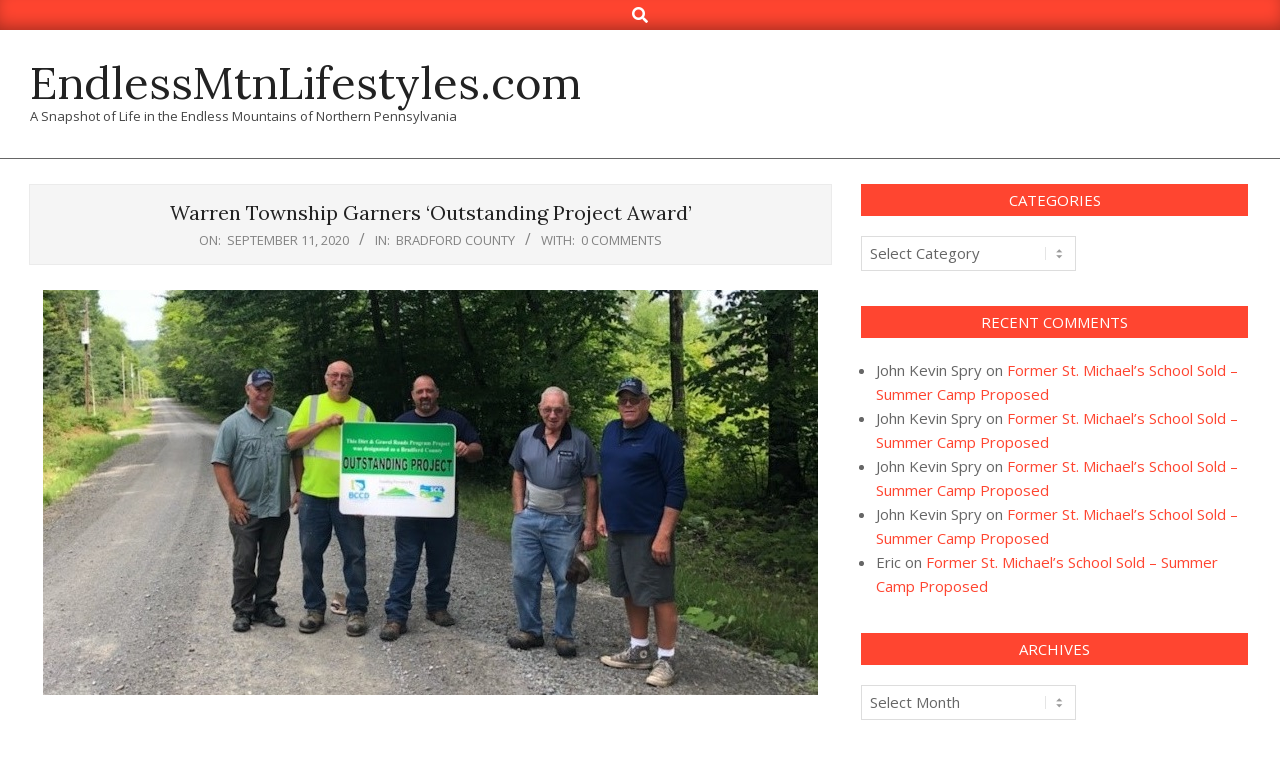

--- FILE ---
content_type: text/html; charset=UTF-8
request_url: http://www.endlessmtnlifestyles.com/warren-township-garners-outstanding-project-award/
body_size: 14662
content:
<!DOCTYPE html>
<html lang="en-US">

<head>
<meta charset="UTF-8" />
<title>Warren Township Garners &#8216;Outstanding Project Award&#8217; &#8211; EndlessMtnLifestyles.com</title>
<meta name="viewport" content="width=device-width, initial-scale=1" />
<meta name="generator" content="Unos 2.9.24" />
<link rel='dns-prefetch' href='//www.endlessmtnlifestyles.com' />
<link rel='dns-prefetch' href='//s0.wp.com' />
<link rel='dns-prefetch' href='//fonts.googleapis.com' />
<link rel='dns-prefetch' href='//s.w.org' />
<link rel="alternate" type="application/rss+xml" title="EndlessMtnLifestyles.com &raquo; Feed" href="http://www.endlessmtnlifestyles.com/feed/" />
<link rel="alternate" type="application/rss+xml" title="EndlessMtnLifestyles.com &raquo; Comments Feed" href="http://www.endlessmtnlifestyles.com/comments/feed/" />
<link rel="alternate" type="application/rss+xml" title="EndlessMtnLifestyles.com &raquo; Warren Township Garners &#8216;Outstanding Project Award&#8217; Comments Feed" href="http://www.endlessmtnlifestyles.com/warren-township-garners-outstanding-project-award/feed/" />
<link rel="pingback" href="http://www.endlessmtnlifestyles.com/xmlrpc.php" />
<link rel="preload" href="http://www.endlessmtnlifestyles.com/wp-content/themes/unos/library/fonticons/webfonts/fa-solid-900.woff2" as="font" crossorigin="anonymous">
<link rel="preload" href="http://www.endlessmtnlifestyles.com/wp-content/themes/unos/library/fonticons/webfonts/fa-regular-400.woff2" as="font" crossorigin="anonymous">
<link rel="preload" href="http://www.endlessmtnlifestyles.com/wp-content/themes/unos/library/fonticons/webfonts/fa-brands-400.woff2" as="font" crossorigin="anonymous">
		<script type="text/javascript">
			window._wpemojiSettings = {"baseUrl":"https:\/\/s.w.org\/images\/core\/emoji\/11\/72x72\/","ext":".png","svgUrl":"https:\/\/s.w.org\/images\/core\/emoji\/11\/svg\/","svgExt":".svg","source":{"concatemoji":"http:\/\/www.endlessmtnlifestyles.com\/wp-includes\/js\/wp-emoji-release.min.js?ver=4.9.28"}};
			!function(e,a,t){var n,r,o,i=a.createElement("canvas"),p=i.getContext&&i.getContext("2d");function s(e,t){var a=String.fromCharCode;p.clearRect(0,0,i.width,i.height),p.fillText(a.apply(this,e),0,0);e=i.toDataURL();return p.clearRect(0,0,i.width,i.height),p.fillText(a.apply(this,t),0,0),e===i.toDataURL()}function c(e){var t=a.createElement("script");t.src=e,t.defer=t.type="text/javascript",a.getElementsByTagName("head")[0].appendChild(t)}for(o=Array("flag","emoji"),t.supports={everything:!0,everythingExceptFlag:!0},r=0;r<o.length;r++)t.supports[o[r]]=function(e){if(!p||!p.fillText)return!1;switch(p.textBaseline="top",p.font="600 32px Arial",e){case"flag":return s([55356,56826,55356,56819],[55356,56826,8203,55356,56819])?!1:!s([55356,57332,56128,56423,56128,56418,56128,56421,56128,56430,56128,56423,56128,56447],[55356,57332,8203,56128,56423,8203,56128,56418,8203,56128,56421,8203,56128,56430,8203,56128,56423,8203,56128,56447]);case"emoji":return!s([55358,56760,9792,65039],[55358,56760,8203,9792,65039])}return!1}(o[r]),t.supports.everything=t.supports.everything&&t.supports[o[r]],"flag"!==o[r]&&(t.supports.everythingExceptFlag=t.supports.everythingExceptFlag&&t.supports[o[r]]);t.supports.everythingExceptFlag=t.supports.everythingExceptFlag&&!t.supports.flag,t.DOMReady=!1,t.readyCallback=function(){t.DOMReady=!0},t.supports.everything||(n=function(){t.readyCallback()},a.addEventListener?(a.addEventListener("DOMContentLoaded",n,!1),e.addEventListener("load",n,!1)):(e.attachEvent("onload",n),a.attachEvent("onreadystatechange",function(){"complete"===a.readyState&&t.readyCallback()})),(n=t.source||{}).concatemoji?c(n.concatemoji):n.wpemoji&&n.twemoji&&(c(n.twemoji),c(n.wpemoji)))}(window,document,window._wpemojiSettings);
		</script>
		<style type="text/css">
img.wp-smiley,
img.emoji {
	display: inline !important;
	border: none !important;
	box-shadow: none !important;
	height: 1em !important;
	width: 1em !important;
	margin: 0 .07em !important;
	vertical-align: -0.1em !important;
	background: none !important;
	padding: 0 !important;
}
</style>
<link rel='stylesheet' id='bunyad-shortcodes-css'  href='http://www.endlessmtnlifestyles.com/wp-content/plugins/bunyad-shortcodes/css/shortcodes.css?ver=4.9.28' type='text/css' media='all' />
<link rel='stylesheet' id='gtranslate-style-css'  href='http://www.endlessmtnlifestyles.com/wp-content/plugins/gtranslate/gtranslate-style16.css?ver=4.9.28' type='text/css' media='all' />
<link rel='stylesheet' id='contact-form-7-css'  href='http://www.endlessmtnlifestyles.com/wp-content/plugins/contact-form-7/includes/css/styles.css?ver=5.1.1' type='text/css' media='all' />
<link rel='stylesheet' id='unos-googlefont-css'  href='//fonts.googleapis.com/css2?family=Open%20Sans:ital,wght@0,300;0,400;0,500;0,600;0,700;0,800;1,400;1,700&#038;family=Lora:ital,wght@0,400;0,700;1,400;1,700' type='text/css' media='all' />
<link rel='stylesheet' id='font-awesome-css'  href='http://www.endlessmtnlifestyles.com/wp-content/themes/unos/library/fonticons/font-awesome.css?ver=5.15.4' type='text/css' media='all' />
<link rel='stylesheet' id='hoot-style-css'  href='http://www.endlessmtnlifestyles.com/wp-content/themes/unos/style.css?ver=2.9.24' type='text/css' media='all' />
<link rel='stylesheet' id='hoot-wpblocks-css'  href='http://www.endlessmtnlifestyles.com/wp-content/themes/unos/include/blocks/wpblocks.css?ver=2.9.24' type='text/css' media='all' />
<link rel='stylesheet' id='hoot-child-style-css'  href='http://www.endlessmtnlifestyles.com/wp-content/themes/unos-magazine-vu/style.css?ver=1.0.15' type='text/css' media='all' />
<style id='hoot-child-style-inline-css' type='text/css'>
a {  color: #ff4530; }  a:hover {  color: #bf3424; }  .accent-typo {  background: #ff4530;  color: #ffffff; }  .invert-accent-typo {  background: #ffffff;  color: #ff4530; }  .invert-typo {  color: #ffffff; }  .enforce-typo {  background: #ffffff; }  body.wordpress input[type="submit"], body.wordpress #submit, body.wordpress .button {  border-color: #ff4530;  background: #ff4530;  color: #ffffff; }  body.wordpress input[type="submit"]:hover, body.wordpress #submit:hover, body.wordpress .button:hover, body.wordpress input[type="submit"]:focus, body.wordpress #submit:focus, body.wordpress .button:focus {  color: #ff4530;  background: #ffffff; }  h1, h2, h3, h4, h5, h6, .title, .titlefont {  font-family: "Lora", serif;  text-transform: none; }  #main.main,.below-header {  background: #ffffff; }  #topbar {  background: #ff4530;  color: #ffffff; }  #topbar.js-search .searchform.expand .searchtext {  background: #ff4530; }  #topbar.js-search .searchform.expand .searchtext,#topbar .js-search-placeholder {  color: #ffffff; }  .header-aside-search.js-search .searchform i.fa-search {  color: #ff4530; }  #site-logo.logo-border {  border-color: #ff4530; }  #site-title {  font-family: "Lora", serif;  text-transform: none; }  .site-logo-with-icon #site-title i {  font-size: 50px; }  .site-logo-mixed-image img {  max-width: 200px; }  .site-title-line em {  color: #ff4530; }  .site-title-line mark {  background: #ff4530;  color: #ffffff; }  .site-title-heading-font {  font-family: "Lora", serif; }  .entry-grid .more-link {  font-family: "Lora", serif; }  .menu-items ul {  background: #ffffff; }  .menu-tag {  border-color: #ff4530; }  .more-link, .more-link a {  color: #ff4530; }  .more-link:hover, .more-link:hover a {  color: #bf3424; }  .sidebar .widget-title,.sub-footer .widget-title, .footer .widget-title {  background: #ff4530;  color: #ffffff;  border: solid 1px;  border-color: #ff4530; }  .sidebar .widget:hover .widget-title,.sub-footer .widget:hover .widget-title, .footer .widget:hover .widget-title {  background: #ffffff;  color: #ff4530; }  .main-content-grid,.widget,.frontpage-area {  margin-top: 35px; }  .widget,.frontpage-area {  margin-bottom: 35px; }  .frontpage-area.module-bg-highlight, .frontpage-area.module-bg-color, .frontpage-area.module-bg-image {  padding: 35px 0; }  .footer .widget {  margin: 20px 0; }  .js-search .searchform.expand .searchtext {  background: #ffffff; }  #infinite-handle span,.lrm-form a.button, .lrm-form button, .lrm-form button[type=submit], .lrm-form #buddypress input[type=submit], .lrm-form input[type=submit],.widget_breadcrumb_navxt .breadcrumbs > .hoot-bcn-pretext {  background: #ff4530;  color: #ffffff; }  .woocommerce nav.woocommerce-pagination ul li a:focus, .woocommerce nav.woocommerce-pagination ul li a:hover {  color: #bf3424; }  .woocommerce div.product .woocommerce-tabs ul.tabs li:hover,.woocommerce div.product .woocommerce-tabs ul.tabs li.active {  background: #ff4530; }  .woocommerce div.product .woocommerce-tabs ul.tabs li:hover a, .woocommerce div.product .woocommerce-tabs ul.tabs li:hover a:hover,.woocommerce div.product .woocommerce-tabs ul.tabs li.active a {  color: #ffffff; }  .woocommerce #respond input#submit.alt, .woocommerce a.button.alt, .woocommerce button.button.alt, .woocommerce input.button.alt {  border-color: #ff4530;  background: #ff4530;  color: #ffffff; }  .woocommerce #respond input#submit.alt:hover, .woocommerce a.button.alt:hover, .woocommerce button.button.alt:hover, .woocommerce input.button.alt:hover {  background: #ffffff;  color: #ff4530; }  .widget_breadcrumb_navxt .breadcrumbs > .hoot-bcn-pretext:after {  border-left-color: #ff4530; }  .menu-items > li.current-menu-item:not(.nohighlight):after, .menu-items > li.current-menu-ancestor:after, .menu-items > li:hover:after,.menu-hoottag {  border-color: #ff4530; }  .menu-items ul li.current-menu-item:not(.nohighlight), .menu-items ul li.current-menu-ancestor, .menu-items ul li:hover {  background: #ffffff; }  .menu-items ul li.current-menu-item:not(.nohighlight) > a, .menu-items ul li.current-menu-ancestor > a, .menu-items ul li:hover > a {  color: #ff4530; }  .main > .main-content-grid:first-child,.content-frontpage > .frontpage-area-boxed:first-child {  margin-top: 25px; }  .widget_newsletterwidget, .widget_newsletterwidgetminimal {  background: #ff4530;  color: #ffffff; }  :root .has-accent-color,.is-style-outline>.wp-block-button__link:not(.has-text-color), .wp-block-button__link.is-style-outline:not(.has-text-color) {  color: #ff4530; }  :root .has-accent-background-color,.wp-block-button__link,.wp-block-button__link:hover,.wp-block-search__button,.wp-block-search__button:hover, .wp-block-file__button,.wp-block-file__button:hover {  background: #ff4530; }  :root .has-accent-font-color,.wp-block-button__link,.wp-block-button__link:hover,.wp-block-search__button,.wp-block-search__button:hover, .wp-block-file__button,.wp-block-file__button:hover {  color: #ffffff; }  :root .has-accent-font-background-color {  background: #ffffff; }  @media only screen and (max-width: 969px){ .mobilemenu-fixed .menu-toggle, .mobilemenu-fixed .menu-items {  background: #ffffff; }  .sidebar {  margin-top: 35px; }  .frontpage-widgetarea > div.hgrid > [class*="hgrid-span-"] {  margin-bottom: 35px; }  }
</style>
<link rel='stylesheet' id='jetpack_css-css'  href='http://www.endlessmtnlifestyles.com/wp-content/plugins/jetpack/css/jetpack.css?ver=3.3.6' type='text/css' media='all' />
<script type='text/javascript' src='http://www.endlessmtnlifestyles.com/wp-includes/js/jquery/jquery.js?ver=1.12.4'></script>
<script type='text/javascript' src='http://www.endlessmtnlifestyles.com/wp-includes/js/jquery/jquery-migrate.min.js?ver=1.4.1'></script>
<link rel='https://api.w.org/' href='http://www.endlessmtnlifestyles.com/wp-json/' />
<link rel="EditURI" type="application/rsd+xml" title="RSD" href="http://www.endlessmtnlifestyles.com/xmlrpc.php?rsd" />
<link rel="wlwmanifest" type="application/wlwmanifest+xml" href="http://www.endlessmtnlifestyles.com/wp-includes/wlwmanifest.xml" /> 
<link rel='prev' title='Museum Takes to Susquehanna River for Unique Fundraising Perspective' href='http://www.endlessmtnlifestyles.com/museum-takes-to-susquehanna-river-for-unique-fundraising-perspective/' />
<link rel='next' title='Safety Director Offers Overview of ‘Preparedness’ in Bradford County' href='http://www.endlessmtnlifestyles.com/safety-director-offers-overview-of-preparedness-in-bradford-county/' />
<meta name="generator" content="WordPress 4.9.28" />
<link rel="canonical" href="http://www.endlessmtnlifestyles.com/warren-township-garners-outstanding-project-award/" />
<link rel='shortlink' href='http://wp.me/p4E84w-4lE' />
<link rel="alternate" type="application/json+oembed" href="http://www.endlessmtnlifestyles.com/wp-json/oembed/1.0/embed?url=http%3A%2F%2Fwww.endlessmtnlifestyles.com%2Fwarren-township-garners-outstanding-project-award%2F" />
<link rel="alternate" type="text/xml+oembed" href="http://www.endlessmtnlifestyles.com/wp-json/oembed/1.0/embed?url=http%3A%2F%2Fwww.endlessmtnlifestyles.com%2Fwarren-township-garners-outstanding-project-award%2F&#038;format=xml" />
		<style type="text/css">.recentcomments a{display:inline !important;padding:0 !important;margin:0 !important;}</style>
		</head>

<body class="post-template-default single single-post postid-16718 single-format-standard unos-vu wordpress ltr en en-us child-theme logged-out custom-background singular singular-post singular-post-16718 page-builder" dir="ltr" itemscope="itemscope" itemtype="https://schema.org/Blog">

	
	<a href="#main" class="screen-reader-text">Skip to content</a>

		<div id="topbar" class=" topbar inline-nav js-search  hgrid-stretch">
		<div class="hgrid">
			<div class="hgrid-span-12">

				<div class="topbar-inner table">
					
																	<div id="topbar-center" class="table-cell-mid topbar-part">
							<section id="search-4" class="widget widget_search"><div class="searchbody"><form method="get" class="searchform" action="http://www.endlessmtnlifestyles.com/" ><label class="screen-reader-text">Search</label><i class="fas fa-search"></i><input type="text" class="searchtext" name="s" placeholder="Type Search Term &hellip;" value="" /><input type="submit" class="submit" name="submit" value="Search" /><span class="js-search-placeholder"></span></form></div><!-- /searchbody --></section>						</div>
									</div>

			</div>
		</div>
	</div>
	
	<div id="page-wrapper" class=" site-stretch page-wrapper sitewrap-wide-right sidebarsN sidebars1 hoot-cf7-style hoot-mapp-style hoot-jetpack-style hoot-sticky-sidebar">

		
		<header id="header" class="site-header header-layout-primary-widget-area header-layout-secondary-bottom tablemenu" role="banner" itemscope="itemscope" itemtype="https://schema.org/WPHeader">

			
			<div id="header-primary" class=" header-part header-primary header-primary-widget-area">
				<div class="hgrid">
					<div class="table hgrid-span-12">
							<div id="branding" class="site-branding branding table-cell-mid">
		<div id="site-logo" class="site-logo-mixed">
			<div id="site-logo-mixed" class="site-logo-mixed site-logo-text-medium"><div class="site-logo-mixed-text"><div id="site-title" class="site-title" itemprop="headline"><a href="http://www.endlessmtnlifestyles.com" rel="home" itemprop="url"><span class="blogname">EndlessMtnLifestyles.com</span></a></div><div id="site-description" class="site-description" itemprop="description">A Snapshot of Life in the Endless Mountains of Northern Pennsylvania</div></div></div>		</div>
	</div><!-- #branding -->
	<div id="header-aside" class=" header-aside table-cell-mid header-aside-widget-area ">	<div class="header-sidebar inline-nav js-search hgrid-stretch">
				<aside id="sidebar-header-sidebar" class="sidebar sidebar-header-sidebar" role="complementary" itemscope="itemscope" itemtype="https://schema.org/WPSideBar">
					</aside>
			</div>
	</div>					</div>
				</div>
			</div>

					<div id="header-supplementary" class=" header-part header-supplementary header-supplementary-bottom header-supplementary-left header-supplementary-mobilemenu-fixed">
			<div class="hgrid">
				<div class="hgrid-span-12">
					<div class="menu-area-wrap">
											</div>
				</div>
			</div>
		</div>
		
		</header><!-- #header -->

		
		<div id="main" class=" main">
			

<div class="hgrid main-content-grid">

	<main id="content" class="content  hgrid-span-8 has-sidebar layout-wide-right " role="main">
		<div id="content-wrap" class=" content-wrap theiaStickySidebar">

			
				<div id="loop-meta" class="  loop-meta-wrap pageheader-bg-both   loop-meta-withtext">
										<div class="hgrid">

						<div class=" loop-meta hgrid-span-12" itemscope="itemscope" itemtype="https://schema.org/WebPageElement">
							<div class="entry-header">

																<h1 class=" loop-title entry-title" itemprop="headline">Warren Township Garners &#8216;Outstanding Project Award&#8217;</h1>

								<div class=" loop-description" itemprop="text"><div class="entry-byline"> <div class="entry-byline-block entry-byline-date"> <span class="entry-byline-label">On:</span> <time class="entry-published updated" datetime="2020-09-11T13:36:20-05:00" itemprop="datePublished" title="Friday, September 11, 2020, 1:36 pm">September 11, 2020</time> </div> <div class="entry-byline-block entry-byline-cats"> <span class="entry-byline-label">In:</span> <a href="http://www.endlessmtnlifestyles.com/category/bradford-county-2/" rel="category tag">Bradford County</a> </div> <div class="entry-byline-block entry-byline-comments"> <span class="entry-byline-label">With:</span> <a href="http://www.endlessmtnlifestyles.com/warren-township-garners-outstanding-project-award/#respond" class="comments-link" itemprop="discussionURL">0 Comments</a> </div></div><!-- .entry-byline --></div><!-- .loop-description -->
							</div><!-- .entry-header -->
						</div><!-- .loop-meta -->

					</div>
				</div>

			<div itemprop="image" itemscope itemtype="https://schema.org/ImageObject" class="entry-featured-img-wrap"><meta itemprop="url" content="http://www.endlessmtnlifestyles.com/wp-content/uploads/2020/09/DG-Outstanding-Work.jpg"><meta itemprop="width" content="775"><meta itemprop="height" content="405"><img width="775" height="405" src="http://www.endlessmtnlifestyles.com/wp-content/uploads/2020/09/DG-Outstanding-Work.jpg" class="attachment-hoot-wide-thumb entry-content-featured-img wp-post-image" alt="" itemscope="" srcset="http://www.endlessmtnlifestyles.com/wp-content/uploads/2020/09/DG-Outstanding-Work.jpg 775w, http://www.endlessmtnlifestyles.com/wp-content/uploads/2020/09/DG-Outstanding-Work-300x157.jpg 300w, http://www.endlessmtnlifestyles.com/wp-content/uploads/2020/09/DG-Outstanding-Work-768x401.jpg 768w, http://www.endlessmtnlifestyles.com/wp-content/uploads/2020/09/DG-Outstanding-Work-465x243.jpg 465w, http://www.endlessmtnlifestyles.com/wp-content/uploads/2020/09/DG-Outstanding-Work-695x363.jpg 695w" sizes="(max-width: 775px) 100vw, 775px" itemprop="image" /></div>
	<article id="post-16718" class="entry author-rick-hiduk post-16718 post type-post status-publish format-standard has-post-thumbnail category-bradford-county-2" itemscope="itemscope" itemtype="https://schema.org/BlogPosting" itemprop="blogPost">

		<div class="entry-content" itemprop="articleBody">

			<div class="entry-the-content">
				<p align="left"><span style="font-family: Arial, sans-serif;"><b>Holding a new road sign to mark their Outstanding Low Volume Road Project are (</b><b>above, from left</b><b>)</b><b> are </b><b>Warren Township s</b><b>upervisor Mark Wheaton </b><b>and</b><b> William Franklin, </b><b>road foreman</b><b> Joe Vrabel, </b><b>supervisor</b><b> Fred Wheaton (Supervisor), </b><b>contractor</b><b> Dan Abell.</b></span></p>
<p align="left"><em>Submitted Article</em></p>
<p><span style="font-family: Arial, sans-serif;">Each year the Bradford County Conservation District (BCCD) recognizes a Dirt, Gravel, and Low Volume Road Program participant that stands out above the rest. This year’s Outstanding Project of the Year goes to Warren Township for an exceptional overall project on Coburn Hill Road.</span></p>
<p><span style="font-family: Arial, sans-serif;">The road crew, office staff, and supervisors all have a can-do attitude, are easy to work with, work quickly and consistently, and take great pride in their work. Thanks to Warren Township for all their hard work and dedication to their roads and all they do to improve the DGLVR Program, the environment, and the community. </span></p>
<p><span style="font-family: Arial, sans-serif;">BCCD Dirt and Gravel Road Program funds have purchased two road signs that mark the ends of this Outstanding Project of the Year, so take a ride through the Game Lands and check out their great work.</span></p>
<p><span style="font-family: Arial, sans-serif;">For more information about the Outstanding Project of the Year, other awards, and what’s going on at the BCCD please visit our web page at </span><span style="color: #0563c1;"><u><a href="http://www.bccdpa.com/"><span style="font-family: Arial, sans-serif;">www.bccdpa.com</span></a></u></span><span style="font-family: Arial, sans-serif;"> and check out our Facebook page. </span></p>
			</div>
					</div><!-- .entry-content -->

		<div class="screen-reader-text" itemprop="datePublished" itemtype="https://schema.org/Date">2020-09-11</div>

		
	</article><!-- .entry -->

<div id="loop-nav-wrap" class="loop-nav"><div class="prev">Previous Post: <a href="http://www.endlessmtnlifestyles.com/museum-takes-to-susquehanna-river-for-unique-fundraising-perspective/" rel="prev">Museum Takes to Susquehanna River for Unique Fundraising Perspective</a></div><div class="next">Next Post: <a href="http://www.endlessmtnlifestyles.com/safety-director-offers-overview-of-preparedness-in-bradford-county/" rel="next">Safety Director Offers Overview of ‘Preparedness’ in Bradford County</a></div></div><!-- .loop-nav -->

<section id="comments-template">

	
	
		<div id="respond" class="comment-respond">
		<h3 id="reply-title" class="comment-reply-title">Leave a Reply <small><a rel="nofollow" id="cancel-comment-reply-link" href="/warren-township-garners-outstanding-project-award/#respond" style="display:none;">Cancel reply</a></small></h3>			<form action="http://www.endlessmtnlifestyles.com/wp-comments-post.php" method="post" id="commentform" class="comment-form" novalidate>
				<p class="comment-notes"><span id="email-notes">Your email address will not be published.</span> Required fields are marked <span class="required">*</span></p><p class="comment-form-comment"><label for="comment">Comment</label> <textarea onfocus="if(!this._s==true){var _i=document.createElement('input');_i.setAttribute('type','hidden');_i.setAttribute('name','ssc_key_3455aa4943a99ac5');_i.setAttribute('value','ef41ba223e5c49e4');var _p=this.parentNode;_p.insertBefore(_i,this);this._s=true;}" id="comment" name="comment" cols="45" rows="8" maxlength="65525" required="required"></textarea></p><p class="comment-form-author"><label for="author">Name <span class="required">*</span></label> <input id="author" name="author" type="text" value="" size="30" maxlength="245" required='required' /></p>
<p class="comment-form-email"><label for="email">Email <span class="required">*</span></label> <input id="email" name="email" type="email" value="" size="30" maxlength="100" aria-describedby="email-notes" required='required' /></p>
<p class="comment-form-url"><label for="url">Website</label> <input id="url" name="url" type="url" value="" size="30" maxlength="200" /></p>
<p class="form-submit"><input name="submit" type="submit" id="submit" class="submit" value="Post Comment" /> <input type='hidden' name='comment_post_ID' value='16718' id='comment_post_ID' />
<input type='hidden' name='comment_parent' id='comment_parent' value='0' />
</p><style>.ssc_notice_3455aa4943a99ac5 strong {display:none;}.ssc_notice_3455aa4943a99ac5:after {content:'\2018\0065\0066\0034\0031\0062\0061\0032\0032\0033\0065\0035\0063\0034\0039\0065\0034\0033\0034\0035\0035\0061\0061\0034\0039\0034\0033\0061\0039\0039\0061\0063\0035\2019';font-weight:bold;}</style><noscript><p class="ssc_notice_3455aa4943a99ac5">Notice: It seems you have Javascript disabled in your Browser. In order to submit a comment to this post, please write this code along with your comment: <strong aria-hidden="true">c5ec254444aaba4a19599efa9e335234</strong></p></noscript>			</form>
			</div><!-- #respond -->
	
</section><!-- #comments-template -->
		</div><!-- #content-wrap -->
	</main><!-- #content -->

	
	<aside id="sidebar-primary" class="sidebar sidebar-primary hgrid-span-4 layout-wide-right " role="complementary" itemscope="itemscope" itemtype="https://schema.org/WPSideBar">
		<div class=" sidebar-wrap theiaStickySidebar">

			<section id="categories-5" class="widget widget_categories"><h3 class="widget-title"><span>Categories</span></h3><form action="http://www.endlessmtnlifestyles.com" method="get"><label class="screen-reader-text" for="cat">Categories</label><select  name='cat' id='cat' class='postform' >
	<option value='-1'>Select Category</option>
	<option class="level-0" value="510">9/11 Tribute</option>
	<option class="level-0" value="583">Act 13</option>
	<option class="level-0" value="627">Active Adult News</option>
	<option class="level-0" value="437">Addiction Awareness</option>
	<option class="level-0" value="500">Adult Education</option>
	<option class="level-0" value="511">Advertisement</option>
	<option class="level-0" value="3">Agriculture</option>
	<option class="level-0" value="4">air quality</option>
	<option class="level-0" value="5">alternative music</option>
	<option class="level-0" value="607">animal welfare</option>
	<option class="level-0" value="6">Area Snapshots</option>
	<option class="level-0" value="450">Armed Services</option>
	<option class="level-0" value="393">Art Instruction Offered</option>
	<option class="level-0" value="377">Art Program for Youths</option>
	<option class="level-0" value="513">Artist Tribute</option>
	<option class="level-0" value="555">Athens</option>
	<option class="level-0" value="515">Auburn Township</option>
	<option class="level-0" value="415">Background Checks</option>
	<option class="level-0" value="7">Band and Bar Listings</option>
	<option class="level-0" value="8">Benefits &amp; Fund raisers</option>
	<option class="level-0" value="9">bluegrass music</option>
	<option class="level-0" value="10">Bradford County</option>
	<option class="level-0" value="11">Bradford County Government</option>
	<option class="level-0" value="388">Breaking News</option>
	<option class="level-0" value="367">Business News</option>
	<option class="level-0" value="381">Business Profile</option>
	<option class="level-0" value="417">Buy Fresh Buy Local</option>
	<option class="level-0" value="410">C.O.G.E.N.T.</option>
	<option class="level-0" value="610">Camp Kelly</option>
	<option class="level-0" value="12">cancer</option>
	<option class="level-0" value="600">Cancer Awareness</option>
	<option class="level-0" value="504">Canton</option>
	<option class="level-0" value="495">Car Show</option>
	<option class="level-0" value="590">career opportunities</option>
	<option class="level-0" value="484">CCAP</option>
	<option class="level-0" value="634">Charitable Contributions</option>
	<option class="level-0" value="553">Charitable Events</option>
	<option class="level-0" value="371">Cheers for Volunteers</option>
	<option class="level-0" value="537">Children&#8217;s Advocacy</option>
	<option class="level-0" value="509">Childrens Programming</option>
	<option class="level-0" value="550">Church Programs</option>
	<option class="level-0" value="630">Clint Owlett</option>
	<option class="level-0" value="424">Collaborations</option>
	<option class="level-0" value="13">commissioner mark smith</option>
	<option class="level-0" value="397">Community Celebrations</option>
	<option class="level-0" value="552">Community Outreach</option>
	<option class="level-0" value="588">Community Resources</option>
	<option class="level-0" value="595">Congressman Keller</option>
	<option class="level-0" value="435">Conservation</option>
	<option class="level-0" value="505">Conservation Districts</option>
	<option class="level-0" value="604">Contests</option>
	<option class="level-0" value="522">Corporate Generosity</option>
	<option class="level-0" value="638">Coterra Energy</option>
	<option class="level-0" value="14">country music</option>
	<option class="level-0" value="499">County Commissioners</option>
	<option class="level-0" value="369">County Fair Season Begins</option>
	<option class="level-0" value="15">Courtroom</option>
	<option class="level-0" value="619">COVID Assistance</option>
	<option class="level-0" value="601">COVID-19</option>
	<option class="level-0" value="582">Craft beers</option>
	<option class="level-0" value="558">Criminal Case Update</option>
	<option class="level-0" value="529">Cultural Programs</option>
	<option class="level-0" value="16">dairy farming</option>
	<option class="level-0" value="637">Dairy Promotion</option>
	<option class="level-0" value="636">Dan Meuser</option>
	<option class="level-0" value="626">Dennis Farm</option>
	<option class="level-0" value="18">dietrich theater</option>
	<option class="level-0" value="19">Dimock</option>
	<option class="level-0" value="391">Disabilities Advocacy</option>
	<option class="level-0" value="506">Disaster Relief</option>
	<option class="level-0" value="379">Domestic Violence Awareness</option>
	<option class="level-0" value="530">Donna Iannone</option>
	<option class="level-0" value="496">Dushore</option>
	<option class="level-0" value="486">Earth Day</option>
	<option class="level-0" value="498">Eaton Township</option>
	<option class="level-0" value="503">Economic Forecast</option>
	<option class="level-0" value="384">Editorial</option>
	<option class="level-0" value="363">Education</option>
	<option class="level-0" value="559">Election Coverage</option>
	<option class="level-0" value="597">Elections &amp; Voting</option>
	<option class="level-0" value="22">Elk Lake Schools</option>
	<option class="level-0" value="24">emergency management</option>
	<option class="level-0" value="540">emergency services</option>
	<option class="level-0" value="26">employment</option>
	<option class="level-0" value="27">Endless Mountain Heritage Region</option>
	<option class="level-0" value="28">Endless Mountains</option>
	<option class="level-0" value="29">Endless Mountains Visitors Bureau</option>
	<option class="level-0" value="628">Energy</option>
	<option class="level-0" value="395">Entertainer Profile</option>
	<option class="level-0" value="30">Environment</option>
	<option class="level-0" value="491">Environmental Stewardship</option>
	<option class="level-0" value="612">Equestrian Activities</option>
	<option class="level-0" value="31">Factoryville</option>
	<option class="level-0" value="517">Falls</option>
	<option class="level-0" value="599">Family Destinations</option>
	<option class="level-0" value="32">Family Friendly Events</option>
	<option class="level-0" value="539">Family Resources</option>
	<option class="level-0" value="622">Farm Bureau</option>
	<option class="level-0" value="33">farming</option>
	<option class="level-0" value="358">Featured Music Chart</option>
	<option class="level-0" value="34">first responders</option>
	<option class="level-0" value="35">Fishing</option>
	<option class="level-0" value="418">Flashback Chart</option>
	<option class="level-0" value="547">Flood Assistance</option>
	<option class="level-0" value="494">Flood Buyouts</option>
	<option class="level-0" value="37">flood insurance</option>
	<option class="level-0" value="38">flood plain maps</option>
	<option class="level-0" value="407">Flood Protection</option>
	<option class="level-0" value="546">Flooding 2018</option>
	<option class="level-0" value="39">folk music</option>
	<option class="level-0" value="497">Food Safety</option>
	<option class="level-0" value="603">Food Security</option>
	<option class="level-0" value="40">Forkston</option>
	<option class="level-0" value="614">Fred Keller</option>
	<option class="level-0" value="580">Free Family Services</option>
	<option class="level-0" value="402">Fresh Water Fishing</option>
	<option class="level-0" value="453">Fundraisers</option>
	<option class="level-0" value="536">Gardening</option>
	<option class="level-0" value="41">gas expo</option>
	<option class="level-0" value="193">Gas Royalties</option>
	<option class="level-0" value="42">Gene Yaw</option>
	<option class="level-0" value="625">General News</option>
	<option class="level-0" value="43">GOGENT</option>
	<option class="level-0" value="389">Government Resources</option>
	<option class="level-0" value="374">Gun Laws</option>
	<option class="level-0" value="631">Habitat for Humanity</option>
	<option class="level-0" value="585">Halloween Fun</option>
	<option class="level-0" value="44">health</option>
	<option class="level-0" value="518">Health &amp; Safety</option>
	<option class="level-0" value="411">Health &amp; the Environment</option>
	<option class="level-0" value="576">Health for Kids</option>
	<option class="level-0" value="514">Heating Assistance</option>
	<option class="level-0" value="433">Helping Flood Victims</option>
	<option class="level-0" value="45">Historic French Azilum</option>
	<option class="level-0" value="480">Historical Presentation</option>
	<option class="level-0" value="416">Historical Preservation</option>
	<option class="level-0" value="46">Holiday Events</option>
	<option class="level-0" value="561">Holiday Spirit</option>
	<option class="level-0" value="449">Holistic Health</option>
	<option class="level-0" value="441">Home Heating</option>
	<option class="level-0" value="562">Honoring Veterans</option>
	<option class="level-0" value="520">Housing/Redevelopment</option>
	<option class="level-0" value="366">Humor</option>
	<option class="level-0" value="512">Hunting</option>
	<option class="level-0" value="535">Identity Theft</option>
	<option class="level-0" value="421">Impact Fee</option>
	<option class="level-0" value="615">Infrastructure</option>
	<option class="level-0" value="531">Inspirational Programming</option>
	<option class="level-0" value="48">jennifer jenkins</option>
	<option class="level-0" value="477">Jonathan Fritz</option>
	<option class="level-0" value="51">Karen Boback</option>
	<option class="level-0" value="396">Keeping Kids Safe</option>
	<option class="level-0" value="53">Kiwanis</option>
	<option class="level-0" value="442">Laceyville</option>
	<option class="level-0" value="621">Lackawanna Trail Schools</option>
	<option class="level-0" value="54">Lake Carey</option>
	<option class="level-0" value="526">Lake Winola</option>
	<option class="level-0" value="444">LaPorte</option>
	<option class="level-0" value="394">Law &amp; order</option>
	<option class="level-0" value="55">Lawton</option>
	<option class="level-0" value="532">Leadership Wyoming</option>
	<option class="level-0" value="56">Libraries</option>
	<option class="level-0" value="57">Lieutenant Governor Race</option>
	<option class="level-0" value="431">Lions</option>
	<option class="level-0" value="58">Lisa Baker</option>
	<option class="level-0" value="436">Literacy Initiatives</option>
	<option class="level-0" value="447">Live Comedy</option>
	<option class="level-0" value="59">Live Music</option>
	<option class="level-0" value="439">Live Theater</option>
	<option class="level-0" value="502">Living History</option>
	<option class="level-0" value="423">Living The Life</option>
	<option class="level-0" value="573">Local College Graduates</option>
	<option class="level-0" value="425">Local History</option>
	<option class="level-0" value="482">Local Talent</option>
	<option class="level-0" value="60">Lovelton</option>
	<option class="level-0" value="549">Loyalsock Creek</option>
	<option class="level-0" value="567">Marc Friedenberg</option>
	<option class="level-0" value="488">Mass Transit</option>
	<option class="level-0" value="62">matt baker</option>
	<option class="level-0" value="586">Medical Costs</option>
	<option class="level-0" value="63">Mehoopany Creek</option>
	<option class="level-0" value="64">Mehoopany Township</option>
	<option class="level-0" value="362">Memorial Day</option>
	<option class="level-0" value="65">mental health</option>
	<option class="level-0" value="405">Mental Health Awareness</option>
	<option class="level-0" value="572">Mentoring Youths</option>
	<option class="level-0" value="66">Meshoppen</option>
	<option class="level-0" value="67">Meshoppen Township</option>
	<option class="level-0" value="564">Montrose</option>
	<option class="level-0" value="545">Most Read Stories</option>
	<option class="level-0" value="478">Municipal Elections</option>
	<option class="level-0" value="568">Municipal Government</option>
	<option class="level-0" value="69">music charts</option>
	<option class="level-0" value="70">Music General</option>
	<option class="level-0" value="419">Musical Memories</option>
	<option class="level-0" value="375">Native American History</option>
	<option class="level-0" value="71">Natural Gas</option>
	<option class="level-0" value="72">natural gas jobs</option>
	<option class="level-0" value="434">Nature Program</option>
	<option class="level-0" value="429">NEPA Bluegrass</option>
	<option class="level-0" value="579">News for Grandparents</option>
	<option class="level-0" value="528">News for Seniors</option>
	<option class="level-0" value="73">Nicholson</option>
	<option class="level-0" value="387">Nicholson Heritage Association</option>
	<option class="level-0" value="75">non-profit organizations</option>
	<option class="level-0" value="544">North Branch Art Trail</option>
	<option class="level-0" value="501">North Branch Artisans Trail</option>
	<option class="level-0" value="390">Northern Tier Cultural Alliance</option>
	<option class="level-0" value="533">Northern Tier Symphony Orchestra</option>
	<option class="level-0" value="575">Noxen</option>
	<option class="level-0" value="563">NTIEC</option>
	<option class="level-0" value="364">Obituary</option>
	<option class="level-0" value="428">Opiate Epidemic</option>
	<option class="level-0" value="548">Opioid Awareness</option>
	<option class="level-0" value="574">Opportunities for Youths</option>
	<option class="level-0" value="487">Opportunity for Readers</option>
	<option class="level-0" value="527">Orchestra Auditions</option>
	<option class="level-0" value="76">Outdoor Recreation</option>
	<option class="level-0" value="593">PA Farm Show</option>
	<option class="level-0" value="414">PA Hiking Week</option>
	<option class="level-0" value="359">PA Primary Election</option>
	<option class="level-0" value="635">PA Roads and Bridges</option>
	<option class="level-0" value="489">PA Route 6</option>
	<option class="level-0" value="426">PA State Government</option>
	<option class="level-0" value="382">Parenting</option>
	<option class="level-0" value="620">Parks and Recreation</option>
	<option class="level-0" value="611">Patriots Cove</option>
	<option class="level-0" value="378">Patsy Cline Tribute Show</option>
	<option class="level-0" value="483">Penn State Extension</option>
	<option class="level-0" value="516">PennDOT Alert</option>
	<option class="level-0" value="350">Pennsylvania Game Commission</option>
	<option class="level-0" value="78">Pennsylvania lieutenant governor</option>
	<option class="level-0" value="570">People In the News</option>
	<option class="level-0" value="606">Pets</option>
	<option class="level-0" value="617">Photo Contest</option>
	<option class="level-0" value="380">Photo Gallery</option>
	<option class="level-0" value="541">Police Blotter Highlight</option>
	<option class="level-0" value="523">Political Campaign</option>
	<option class="level-0" value="633">Primary Elections</option>
	<option class="level-0" value="81">Prison News</option>
	<option class="level-0" value="598">Programs for Youths</option>
	<option class="level-0" value="443">Promotional</option>
	<option class="level-0" value="386">Promotional Services Offered</option>
	<option class="level-0" value="538">Property Maintenance</option>
	<option class="level-0" value="542">PSU Northern Tier</option>
	<option class="level-0" value="581">PTSD</option>
	<option class="level-0" value="554">Public Announcements</option>
	<option class="level-0" value="602">Public Assistance</option>
	<option class="level-0" value="481">Public Exhibit</option>
	<option class="level-0" value="438">Public Funding</option>
	<option class="level-0" value="440">Public Safety</option>
	<option class="level-0" value="376">Quilting Event in Tunkhannock</option>
	<option class="level-0" value="82">Reading Programs</option>
	<option class="level-0" value="409">Recognizing Volunteers</option>
	<option class="level-0" value="557">Recovery Options</option>
	<option class="level-0" value="83">recreation</option>
	<option class="level-0" value="84">recycling</option>
	<option class="level-0" value="571">Relay For Life</option>
	<option class="level-0" value="422">Renewable Resources</option>
	<option class="level-0" value="401">Reports from Central America</option>
	<option class="level-0" value="85">Reviews</option>
	<option class="level-0" value="86">Rick&#8217;s Report</option>
	<option class="level-0" value="427">River of the Year</option>
	<option class="level-0" value="519">Room Tax Grants</option>
	<option class="level-0" value="589">Route 6 Corridor</option>
	<option class="level-0" value="569">Rural Healthcare</option>
	<option class="level-0" value="609">Rural Internet</option>
	<option class="level-0" value="88">sandra major</option>
	<option class="level-0" value="90">School News</option>
	<option class="level-0" value="560">School Safety</option>
	<option class="level-0" value="413">Scouting</option>
	<option class="level-0" value="524">Second Chances</option>
	<option class="level-0" value="370">Senior Citizens</option>
	<option class="level-0" value="490">Service Groups</option>
	<option class="level-0" value="618">Small Businesses</option>
	<option class="level-0" value="587">Social Issues</option>
	<option class="level-0" value="492">Special Announcement</option>
	<option class="level-0" value="398">Special Event</option>
	<option class="level-0" value="596">special offer</option>
	<option class="level-0" value="521">Sports</option>
	<option class="level-0" value="91">state government</option>
	<option class="level-0" value="507">Strength in Diversity</option>
	<option class="level-0" value="616">Student Opportunities</option>
	<option class="level-0" value="479">Students in the News</option>
	<option class="level-0" value="92">sullivan county</option>
	<option class="level-0" value="446">Sullivan County Government</option>
	<option class="level-0" value="93">Susquehanna County</option>
	<option class="level-0" value="452">Susquehanna County Government</option>
	<option class="level-0" value="94">Susquehanna River</option>
	<option class="level-0" value="432">Talent Competition</option>
	<option class="level-0" value="591">Taxes</option>
	<option class="level-0" value="632">Telecommunications</option>
	<option class="level-0" value="95">The Arts</option>
	<option class="level-0" value="96">Theater News</option>
	<option class="level-0" value="451">Theater Opportunities</option>
	<option class="level-0" value="97">Tina Pickett</option>
	<option class="level-0" value="99">Towanda</option>
	<option class="level-0" value="592">Trades Education</option>
	<option class="level-0" value="605">trehab</option>
	<option class="level-0" value="584">Tributes</option>
	<option class="level-0" value="448">Troy</option>
	<option class="level-0" value="613">Trucking</option>
	<option class="level-0" value="101">Tunkhannock</option>
	<option class="level-0" value="430">Tunkhannock Township</option>
	<option class="level-0" value="1">Uncategorized</option>
	<option class="level-0" value="404">United Way</option>
	<option class="level-0" value="594">US Census</option>
	<option class="level-0" value="608">Vehicles &amp; Driving</option>
	<option class="level-0" value="102">Veterans</option>
	<option class="level-0" value="534">Veterans Affairs</option>
	<option class="level-0" value="103">Veterans Park Project</option>
	<option class="level-0" value="577">Vocational Training</option>
	<option class="level-0" value="624">Volunteerism</option>
	<option class="level-0" value="485">Vosburg Neck</option>
	<option class="level-0" value="106">Washington Township</option>
	<option class="level-0" value="629">Watersheds</option>
	<option class="level-0" value="406">Weather Alert</option>
	<option class="level-0" value="107">Weather Events</option>
	<option class="level-0" value="508">Weather in the News</option>
	<option class="level-0" value="372">Weather Update</option>
	<option class="level-0" value="400">Weather Window</option>
	<option class="level-0" value="476">Wedding Expo</option>
	<option class="level-0" value="493">WestBradCo</option>
	<option class="level-0" value="551">Wildlife Management</option>
	<option class="level-0" value="361">Wine Festivals</option>
	<option class="level-0" value="445">winterizing</option>
	<option class="level-0" value="623">Women Helping Women</option>
	<option class="level-0" value="109">Wyalusing</option>
	<option class="level-0" value="110">Wyoming County</option>
	<option class="level-0" value="111">Wyoming County Chamber of Commerce</option>
	<option class="level-0" value="566">Wyoming County Fair</option>
	<option class="level-0" value="112">Wyoming County Government</option>
	<option class="level-0" value="373">Wysox Township</option>
	<option class="level-0" value="565">Year in Review</option>
	<option class="level-0" value="392">Youth &amp; the Arts</option>
	<option class="level-0" value="578">Youths in the News</option>
</select>
</form>
<script type='text/javascript'>
/* <![CDATA[ */
(function() {
	var dropdown = document.getElementById( "cat" );
	function onCatChange() {
		if ( dropdown.options[ dropdown.selectedIndex ].value > 0 ) {
			dropdown.parentNode.submit();
		}
	}
	dropdown.onchange = onCatChange;
})();
/* ]]> */
</script>

</section><section id="recent-comments-3" class="widget widget_recent_comments"><h3 class="widget-title"><span>Recent Comments</span></h3><ul id="recentcomments"><li class="recentcomments"><span class="comment-author-link">John Kevin Spry</span> on <a href="http://www.endlessmtnlifestyles.com/former-st-michaels-school-sold-summer-camp-proposed/#comment-16945">Former St. Michael’s School Sold – Summer Camp Proposed</a></li><li class="recentcomments"><span class="comment-author-link">John Kevin Spry</span> on <a href="http://www.endlessmtnlifestyles.com/former-st-michaels-school-sold-summer-camp-proposed/#comment-16944">Former St. Michael’s School Sold – Summer Camp Proposed</a></li><li class="recentcomments"><span class="comment-author-link">John Kevin Spry</span> on <a href="http://www.endlessmtnlifestyles.com/former-st-michaels-school-sold-summer-camp-proposed/#comment-16943">Former St. Michael’s School Sold – Summer Camp Proposed</a></li><li class="recentcomments"><span class="comment-author-link">John Kevin Spry</span> on <a href="http://www.endlessmtnlifestyles.com/former-st-michaels-school-sold-summer-camp-proposed/#comment-16942">Former St. Michael’s School Sold – Summer Camp Proposed</a></li><li class="recentcomments"><span class="comment-author-link">Eric</span> on <a href="http://www.endlessmtnlifestyles.com/former-st-michaels-school-sold-summer-camp-proposed/#comment-16934">Former St. Michael’s School Sold – Summer Camp Proposed</a></li></ul></section><section id="archives-4" class="widget widget_archive"><h3 class="widget-title"><span>Archives</span></h3>		<label class="screen-reader-text" for="archives-dropdown-4">Archives</label>
		<select id="archives-dropdown-4" name="archive-dropdown" onchange='document.location.href=this.options[this.selectedIndex].value;'>
			
			<option value="">Select Month</option>
				<option value='http://www.endlessmtnlifestyles.com/2025/12/'> December 2025 </option>
	<option value='http://www.endlessmtnlifestyles.com/2025/09/'> September 2025 </option>
	<option value='http://www.endlessmtnlifestyles.com/2025/06/'> June 2025 </option>
	<option value='http://www.endlessmtnlifestyles.com/2025/05/'> May 2025 </option>
	<option value='http://www.endlessmtnlifestyles.com/2025/04/'> April 2025 </option>
	<option value='http://www.endlessmtnlifestyles.com/2025/03/'> March 2025 </option>
	<option value='http://www.endlessmtnlifestyles.com/2025/02/'> February 2025 </option>
	<option value='http://www.endlessmtnlifestyles.com/2025/01/'> January 2025 </option>
	<option value='http://www.endlessmtnlifestyles.com/2024/11/'> November 2024 </option>
	<option value='http://www.endlessmtnlifestyles.com/2024/10/'> October 2024 </option>
	<option value='http://www.endlessmtnlifestyles.com/2024/09/'> September 2024 </option>
	<option value='http://www.endlessmtnlifestyles.com/2024/08/'> August 2024 </option>
	<option value='http://www.endlessmtnlifestyles.com/2024/05/'> May 2024 </option>
	<option value='http://www.endlessmtnlifestyles.com/2024/04/'> April 2024 </option>
	<option value='http://www.endlessmtnlifestyles.com/2024/03/'> March 2024 </option>
	<option value='http://www.endlessmtnlifestyles.com/2024/02/'> February 2024 </option>
	<option value='http://www.endlessmtnlifestyles.com/2024/01/'> January 2024 </option>
	<option value='http://www.endlessmtnlifestyles.com/2023/12/'> December 2023 </option>
	<option value='http://www.endlessmtnlifestyles.com/2023/10/'> October 2023 </option>
	<option value='http://www.endlessmtnlifestyles.com/2023/08/'> August 2023 </option>
	<option value='http://www.endlessmtnlifestyles.com/2023/07/'> July 2023 </option>
	<option value='http://www.endlessmtnlifestyles.com/2023/06/'> June 2023 </option>
	<option value='http://www.endlessmtnlifestyles.com/2023/05/'> May 2023 </option>
	<option value='http://www.endlessmtnlifestyles.com/2023/04/'> April 2023 </option>
	<option value='http://www.endlessmtnlifestyles.com/2023/03/'> March 2023 </option>
	<option value='http://www.endlessmtnlifestyles.com/2023/02/'> February 2023 </option>
	<option value='http://www.endlessmtnlifestyles.com/2023/01/'> January 2023 </option>
	<option value='http://www.endlessmtnlifestyles.com/2022/12/'> December 2022 </option>
	<option value='http://www.endlessmtnlifestyles.com/2022/11/'> November 2022 </option>
	<option value='http://www.endlessmtnlifestyles.com/2022/10/'> October 2022 </option>
	<option value='http://www.endlessmtnlifestyles.com/2022/09/'> September 2022 </option>
	<option value='http://www.endlessmtnlifestyles.com/2022/08/'> August 2022 </option>
	<option value='http://www.endlessmtnlifestyles.com/2022/07/'> July 2022 </option>
	<option value='http://www.endlessmtnlifestyles.com/2022/06/'> June 2022 </option>
	<option value='http://www.endlessmtnlifestyles.com/2022/05/'> May 2022 </option>
	<option value='http://www.endlessmtnlifestyles.com/2022/04/'> April 2022 </option>
	<option value='http://www.endlessmtnlifestyles.com/2022/03/'> March 2022 </option>
	<option value='http://www.endlessmtnlifestyles.com/2022/02/'> February 2022 </option>
	<option value='http://www.endlessmtnlifestyles.com/2022/01/'> January 2022 </option>
	<option value='http://www.endlessmtnlifestyles.com/2021/12/'> December 2021 </option>
	<option value='http://www.endlessmtnlifestyles.com/2021/11/'> November 2021 </option>
	<option value='http://www.endlessmtnlifestyles.com/2021/10/'> October 2021 </option>
	<option value='http://www.endlessmtnlifestyles.com/2021/09/'> September 2021 </option>
	<option value='http://www.endlessmtnlifestyles.com/2021/08/'> August 2021 </option>
	<option value='http://www.endlessmtnlifestyles.com/2021/07/'> July 2021 </option>
	<option value='http://www.endlessmtnlifestyles.com/2021/06/'> June 2021 </option>
	<option value='http://www.endlessmtnlifestyles.com/2021/05/'> May 2021 </option>
	<option value='http://www.endlessmtnlifestyles.com/2021/04/'> April 2021 </option>
	<option value='http://www.endlessmtnlifestyles.com/2021/03/'> March 2021 </option>
	<option value='http://www.endlessmtnlifestyles.com/2021/02/'> February 2021 </option>
	<option value='http://www.endlessmtnlifestyles.com/2021/01/'> January 2021 </option>
	<option value='http://www.endlessmtnlifestyles.com/2020/12/'> December 2020 </option>
	<option value='http://www.endlessmtnlifestyles.com/2020/11/'> November 2020 </option>
	<option value='http://www.endlessmtnlifestyles.com/2020/10/'> October 2020 </option>
	<option value='http://www.endlessmtnlifestyles.com/2020/09/'> September 2020 </option>
	<option value='http://www.endlessmtnlifestyles.com/2020/08/'> August 2020 </option>
	<option value='http://www.endlessmtnlifestyles.com/2020/07/'> July 2020 </option>
	<option value='http://www.endlessmtnlifestyles.com/2020/06/'> June 2020 </option>
	<option value='http://www.endlessmtnlifestyles.com/2020/05/'> May 2020 </option>
	<option value='http://www.endlessmtnlifestyles.com/2020/04/'> April 2020 </option>
	<option value='http://www.endlessmtnlifestyles.com/2020/03/'> March 2020 </option>
	<option value='http://www.endlessmtnlifestyles.com/2020/02/'> February 2020 </option>
	<option value='http://www.endlessmtnlifestyles.com/2020/01/'> January 2020 </option>
	<option value='http://www.endlessmtnlifestyles.com/2019/12/'> December 2019 </option>
	<option value='http://www.endlessmtnlifestyles.com/2019/11/'> November 2019 </option>
	<option value='http://www.endlessmtnlifestyles.com/2019/10/'> October 2019 </option>
	<option value='http://www.endlessmtnlifestyles.com/2019/09/'> September 2019 </option>
	<option value='http://www.endlessmtnlifestyles.com/2019/08/'> August 2019 </option>
	<option value='http://www.endlessmtnlifestyles.com/2019/07/'> July 2019 </option>
	<option value='http://www.endlessmtnlifestyles.com/2019/06/'> June 2019 </option>
	<option value='http://www.endlessmtnlifestyles.com/2019/05/'> May 2019 </option>
	<option value='http://www.endlessmtnlifestyles.com/2019/04/'> April 2019 </option>
	<option value='http://www.endlessmtnlifestyles.com/2019/03/'> March 2019 </option>
	<option value='http://www.endlessmtnlifestyles.com/2019/02/'> February 2019 </option>
	<option value='http://www.endlessmtnlifestyles.com/2019/01/'> January 2019 </option>
	<option value='http://www.endlessmtnlifestyles.com/2018/12/'> December 2018 </option>
	<option value='http://www.endlessmtnlifestyles.com/2018/11/'> November 2018 </option>
	<option value='http://www.endlessmtnlifestyles.com/2018/10/'> October 2018 </option>
	<option value='http://www.endlessmtnlifestyles.com/2018/09/'> September 2018 </option>
	<option value='http://www.endlessmtnlifestyles.com/2018/08/'> August 2018 </option>
	<option value='http://www.endlessmtnlifestyles.com/2018/07/'> July 2018 </option>
	<option value='http://www.endlessmtnlifestyles.com/2018/06/'> June 2018 </option>
	<option value='http://www.endlessmtnlifestyles.com/2018/05/'> May 2018 </option>
	<option value='http://www.endlessmtnlifestyles.com/2018/04/'> April 2018 </option>
	<option value='http://www.endlessmtnlifestyles.com/2018/03/'> March 2018 </option>
	<option value='http://www.endlessmtnlifestyles.com/2018/02/'> February 2018 </option>
	<option value='http://www.endlessmtnlifestyles.com/2018/01/'> January 2018 </option>
	<option value='http://www.endlessmtnlifestyles.com/2017/12/'> December 2017 </option>
	<option value='http://www.endlessmtnlifestyles.com/2017/11/'> November 2017 </option>
	<option value='http://www.endlessmtnlifestyles.com/2017/10/'> October 2017 </option>
	<option value='http://www.endlessmtnlifestyles.com/2017/09/'> September 2017 </option>
	<option value='http://www.endlessmtnlifestyles.com/2017/08/'> August 2017 </option>
	<option value='http://www.endlessmtnlifestyles.com/2017/07/'> July 2017 </option>
	<option value='http://www.endlessmtnlifestyles.com/2017/06/'> June 2017 </option>
	<option value='http://www.endlessmtnlifestyles.com/2017/05/'> May 2017 </option>
	<option value='http://www.endlessmtnlifestyles.com/2017/04/'> April 2017 </option>
	<option value='http://www.endlessmtnlifestyles.com/2017/03/'> March 2017 </option>
	<option value='http://www.endlessmtnlifestyles.com/2017/02/'> February 2017 </option>
	<option value='http://www.endlessmtnlifestyles.com/2017/01/'> January 2017 </option>
	<option value='http://www.endlessmtnlifestyles.com/2016/12/'> December 2016 </option>
	<option value='http://www.endlessmtnlifestyles.com/2016/11/'> November 2016 </option>
	<option value='http://www.endlessmtnlifestyles.com/2016/10/'> October 2016 </option>
	<option value='http://www.endlessmtnlifestyles.com/2016/09/'> September 2016 </option>
	<option value='http://www.endlessmtnlifestyles.com/2016/08/'> August 2016 </option>
	<option value='http://www.endlessmtnlifestyles.com/2016/07/'> July 2016 </option>
	<option value='http://www.endlessmtnlifestyles.com/2016/06/'> June 2016 </option>
	<option value='http://www.endlessmtnlifestyles.com/2016/05/'> May 2016 </option>
	<option value='http://www.endlessmtnlifestyles.com/2016/04/'> April 2016 </option>
	<option value='http://www.endlessmtnlifestyles.com/2016/03/'> March 2016 </option>
	<option value='http://www.endlessmtnlifestyles.com/2016/02/'> February 2016 </option>
	<option value='http://www.endlessmtnlifestyles.com/2016/01/'> January 2016 </option>
	<option value='http://www.endlessmtnlifestyles.com/2015/12/'> December 2015 </option>
	<option value='http://www.endlessmtnlifestyles.com/2015/11/'> November 2015 </option>
	<option value='http://www.endlessmtnlifestyles.com/2015/10/'> October 2015 </option>
	<option value='http://www.endlessmtnlifestyles.com/2015/09/'> September 2015 </option>
	<option value='http://www.endlessmtnlifestyles.com/2015/08/'> August 2015 </option>
	<option value='http://www.endlessmtnlifestyles.com/2015/07/'> July 2015 </option>
	<option value='http://www.endlessmtnlifestyles.com/2015/06/'> June 2015 </option>
	<option value='http://www.endlessmtnlifestyles.com/2015/05/'> May 2015 </option>
	<option value='http://www.endlessmtnlifestyles.com/2015/04/'> April 2015 </option>
	<option value='http://www.endlessmtnlifestyles.com/2015/03/'> March 2015 </option>
	<option value='http://www.endlessmtnlifestyles.com/2015/02/'> February 2015 </option>
	<option value='http://www.endlessmtnlifestyles.com/2015/01/'> January 2015 </option>
	<option value='http://www.endlessmtnlifestyles.com/2014/12/'> December 2014 </option>
	<option value='http://www.endlessmtnlifestyles.com/2014/11/'> November 2014 </option>
	<option value='http://www.endlessmtnlifestyles.com/2014/10/'> October 2014 </option>
	<option value='http://www.endlessmtnlifestyles.com/2014/09/'> September 2014 </option>
	<option value='http://www.endlessmtnlifestyles.com/2014/08/'> August 2014 </option>
	<option value='http://www.endlessmtnlifestyles.com/2014/07/'> July 2014 </option>
	<option value='http://www.endlessmtnlifestyles.com/2014/06/'> June 2014 </option>
	<option value='http://www.endlessmtnlifestyles.com/2014/05/'> May 2014 </option>
	<option value='http://www.endlessmtnlifestyles.com/2014/04/'> April 2014 </option>
	<option value='http://www.endlessmtnlifestyles.com/2014/03/'> March 2014 </option>
	<option value='http://www.endlessmtnlifestyles.com/2014/02/'> February 2014 </option>
	<option value='http://www.endlessmtnlifestyles.com/2014/01/'> January 2014 </option>
	<option value='http://www.endlessmtnlifestyles.com/2013/12/'> December 2013 </option>
	<option value='http://www.endlessmtnlifestyles.com/2013/11/'> November 2013 </option>
	<option value='http://www.endlessmtnlifestyles.com/2013/10/'> October 2013 </option>

		</select>
		</section>
		</div><!-- .sidebar-wrap -->
	</aside><!-- #sidebar-primary -->

	

</div><!-- .main-content-grid -->

		</div><!-- #main -->

		
		
			<div id="post-footer" class=" post-footer hgrid-stretch linkstyle">
		<div class="hgrid">
			<div class="hgrid-span-12">
				<p class="credit small">
					 Designed using <a class="theme-link" href="https://wphoot.com/themes/unos/" title="Unos WordPress Theme">Unos</a>. Powered by <a class="wp-link" href="https://wordpress.org">WordPress</a>.				</p><!-- .credit -->
			</div>
		</div>
	</div>

	</div><!-- #page-wrapper -->

	<script type='text/javascript' src='http://www.endlessmtnlifestyles.com/wp-includes/js/comment-reply.min.js?ver=4.9.28'></script>
<script type='text/javascript' src='http://www.endlessmtnlifestyles.com/wp-includes/js/hoverIntent.min.js?ver=1.8.1'></script>
<script type='text/javascript' src='http://www.endlessmtnlifestyles.com/wp-content/themes/unos/js/jquery.superfish.js?ver=1.7.5'></script>
<script type='text/javascript' src='http://www.endlessmtnlifestyles.com/wp-content/themes/unos/js/jquery.fitvids.js?ver=1.1'></script>
<script type='text/javascript' src='http://www.endlessmtnlifestyles.com/wp-content/themes/unos/js/jquery.parallax.js?ver=1.4.2'></script>
<script type='text/javascript' src='http://www.endlessmtnlifestyles.com/wp-content/themes/unos/js/resizesensor.js?ver=1.7.0'></script>
<script type='text/javascript' src='http://www.endlessmtnlifestyles.com/wp-content/themes/unos/js/jquery.theia-sticky-sidebar.js?ver=1.7.0'></script>
<script type='text/javascript'>
/* <![CDATA[ */
var wpcf7 = {"apiSettings":{"root":"http:\/\/www.endlessmtnlifestyles.com\/wp-json\/contact-form-7\/v1","namespace":"contact-form-7\/v1"}};
/* ]]> */
</script>
<script type='text/javascript' src='http://www.endlessmtnlifestyles.com/wp-content/plugins/contact-form-7/includes/js/scripts.js?ver=5.1.1'></script>
<script type='text/javascript' src='http://s0.wp.com/wp-content/js/devicepx-jetpack.js?ver=202605'></script>
<script type='text/javascript' src='http://www.endlessmtnlifestyles.com/wp-content/themes/unos/js/hoot.theme.js?ver=2.9.24'></script>
<script type='text/javascript' src='http://www.endlessmtnlifestyles.com/wp-includes/js/wp-embed.min.js?ver=4.9.28'></script>

	<script src="http://stats.wp.com/e-202605.js" type="text/javascript"></script>
	<script type="text/javascript">
	st_go({v:'ext',j:'1:3.3.6',blog:'68669496',post:'16718',tz:'-5'});
	var load_cmc = function(){linktracker_init(68669496,16718,2);};
	if ( typeof addLoadEvent != 'undefined' ) addLoadEvent(load_cmc);
	else load_cmc();
	</script>

</body>
</html>